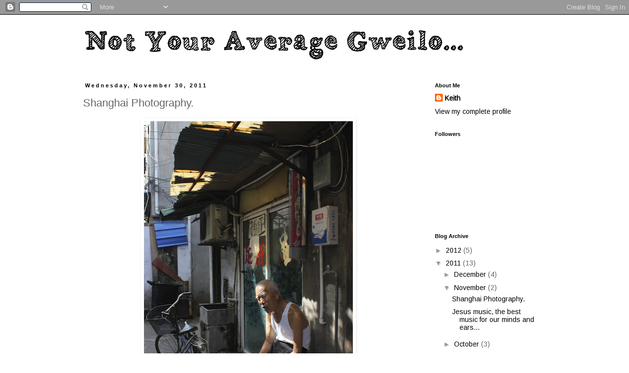

--- FILE ---
content_type: text/html; charset=utf-8
request_url: https://www.google.com/recaptcha/api2/aframe
body_size: 266
content:
<!DOCTYPE HTML><html><head><meta http-equiv="content-type" content="text/html; charset=UTF-8"></head><body><script nonce="pLDzbU9S0aPmxdyD6MsGmg">/** Anti-fraud and anti-abuse applications only. See google.com/recaptcha */ try{var clients={'sodar':'https://pagead2.googlesyndication.com/pagead/sodar?'};window.addEventListener("message",function(a){try{if(a.source===window.parent){var b=JSON.parse(a.data);var c=clients[b['id']];if(c){var d=document.createElement('img');d.src=c+b['params']+'&rc='+(localStorage.getItem("rc::a")?sessionStorage.getItem("rc::b"):"");window.document.body.appendChild(d);sessionStorage.setItem("rc::e",parseInt(sessionStorage.getItem("rc::e")||0)+1);localStorage.setItem("rc::h",'1769100215669');}}}catch(b){}});window.parent.postMessage("_grecaptcha_ready", "*");}catch(b){}</script></body></html>